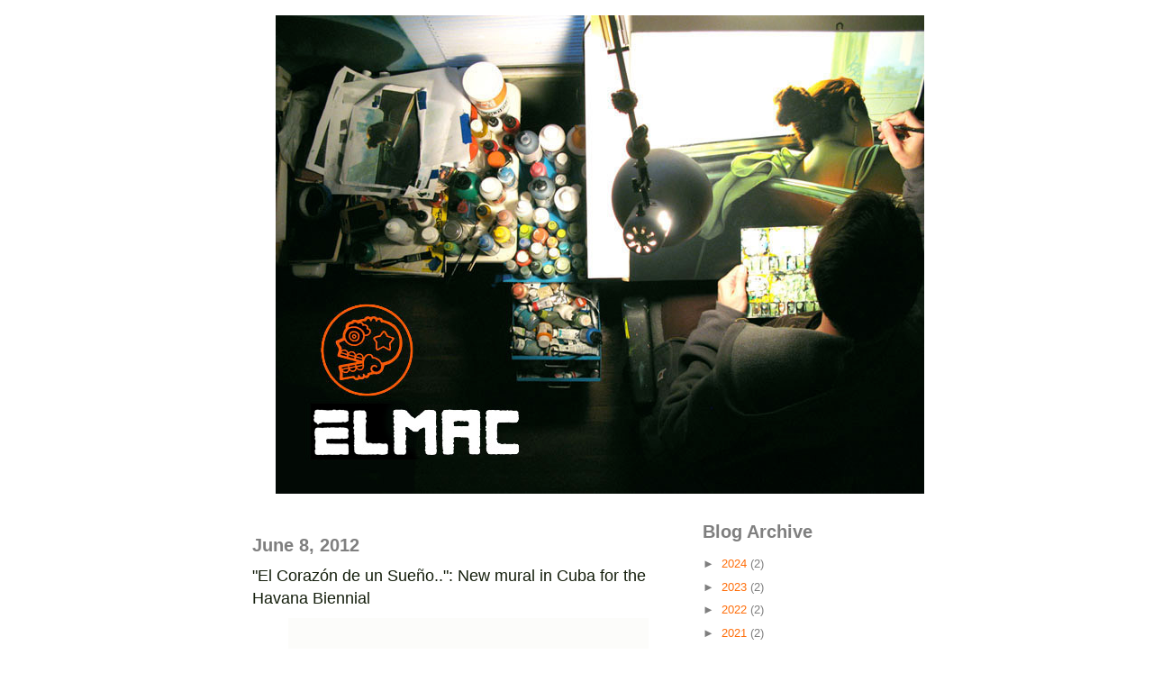

--- FILE ---
content_type: text/html; charset=UTF-8
request_url: https://mac-arte.blogspot.com/2012/06/el-corazon-de-un-sueno-new-mural-in.html?showComment=1346825768011
body_size: 13690
content:
<!DOCTYPE html>
<html dir='ltr' xmlns='http://www.w3.org/1999/xhtml' xmlns:b='http://www.google.com/2005/gml/b' xmlns:data='http://www.google.com/2005/gml/data' xmlns:expr='http://www.google.com/2005/gml/expr'>
<head>
<link href='https://www.blogger.com/static/v1/widgets/55013136-widget_css_bundle.css' rel='stylesheet' type='text/css'/>
<meta content='text/html; charset=UTF-8' http-equiv='Content-Type'/>
<meta content='blogger' name='generator'/>
<link href='https://mac-arte.blogspot.com/favicon.ico' rel='icon' type='image/x-icon'/>
<link href='http://mac-arte.blogspot.com/2012/06/el-corazon-de-un-sueno-new-mural-in.html' rel='canonical'/>
<link rel="alternate" type="application/atom+xml" title="MAC ART - Atom" href="https://mac-arte.blogspot.com/feeds/posts/default" />
<link rel="alternate" type="application/rss+xml" title="MAC ART - RSS" href="https://mac-arte.blogspot.com/feeds/posts/default?alt=rss" />
<link rel="service.post" type="application/atom+xml" title="MAC ART - Atom" href="https://www.blogger.com/feeds/4877220854778102963/posts/default" />

<link rel="alternate" type="application/atom+xml" title="MAC ART - Atom" href="https://mac-arte.blogspot.com/feeds/4509117727359663949/comments/default" />
<!--Can't find substitution for tag [blog.ieCssRetrofitLinks]-->
<link href='https://blogger.googleusercontent.com/img/b/R29vZ2xl/AVvXsEiKTZMsYo8eb9h6-u0grzHs52hhyvYMqexQVSlhHQfounKNlM_maF-R2fS90smbVbuTOClTU_3UfnEdqRt7YCSI6PfoRkcUaiEowFuh1UTNEolaCK_usm-mF4Q7t3aP63ybNfiyVRVlZd11/s400/IMG_1234csmbest.jpg' rel='image_src'/>
<meta content='http://mac-arte.blogspot.com/2012/06/el-corazon-de-un-sueno-new-mural-in.html' property='og:url'/>
<meta content='&quot;El Corazón de un Sueño..&quot;: New mural in Cuba for the Havana Biennial' property='og:title'/>
<meta content='I came to Havana tired from having just painted a ten story high mural in Mexico City  the week before, but was so excited to be there that ...' property='og:description'/>
<meta content='https://blogger.googleusercontent.com/img/b/R29vZ2xl/AVvXsEiKTZMsYo8eb9h6-u0grzHs52hhyvYMqexQVSlhHQfounKNlM_maF-R2fS90smbVbuTOClTU_3UfnEdqRt7YCSI6PfoRkcUaiEowFuh1UTNEolaCK_usm-mF4Q7t3aP63ybNfiyVRVlZd11/w1200-h630-p-k-no-nu/IMG_1234csmbest.jpg' property='og:image'/>
<title>MAC ART: "El Corazón de un Sueño..": New mural in Cuba for the Havana Biennial</title>
<style id='page-skin-1' type='text/css'><!--
/*
-----------------------------------------------
Blogger Template Style
Name:     Minima
Designer: Douglas Bowman
URL:      www.stopdesign.com
Date:     26 Feb 2004
Updated by: Blogger Team
----------------------------------------------- */
#navbar-iframe {
display: none !important;
}
/* Variable definitions
====================
<Variable name="bgcolor" description="Page Background Color"
type="color" default="#fff">
<Variable name="textcolor" description="Text Color"
type="color" default="#333">
<Variable name="linkcolor" description="Link Color"
type="color" default="#58a">
<Variable name="pagetitlecolor" description="Blog Title Color"
type="color" default="#666">
<Variable name="descriptioncolor" description="Blog Description Color"
type="color" default="#999">
<Variable name="titlecolor" description="Post Title Color"
type="color" default="#c60">
<Variable name="bordercolor" description="Border Color"
type="color" default="#ccc">
<Variable name="sidebarcolor" description="Sidebar Title Color"
type="color" default="#999">
<Variable name="sidebartextcolor" description="Sidebar Text Color"
type="color" default="#666">
<Variable name="visitedlinkcolor" description="Visited Link Color"
type="color" default="#999">
<Variable name="bodyfont" description="Text Font"
type="font" default="normal normal 100% Georgia, Serif">
<Variable name="headerfont" description="Sidebar Title Font"
type="font"
default="normal normal 78% 'Trebuchet MS',Trebuchet,Arial,Verdana,Sans-serif">
<Variable name="pagetitlefont" description="Blog Title Font"
type="font"
default="normal normal 200% Georgia, Serif">
<Variable name="descriptionfont" description="Blog Description Font"
type="font"
default="normal normal 78% 'Trebuchet MS', Trebuchet, Arial, Verdana, Sans-serif">
<Variable name="postfooterfont" description="Post Footer Font"
type="font"
default="normal normal 78% 'Trebuchet MS', Trebuchet, Arial, Verdana, Sans-serif">
<Variable name="startSide" description="Side where text starts in blog language"
type="automatic" default="left">
<Variable name="endSide" description="Side where text ends in blog language"
type="automatic" default="right">
*/
/* Use this with templates/template-twocol.html */
body {
background:#ffffff;
margin:0;
color:#7f7f7f;
font:x-small Georgia Serif;
font-size/* */:/**/small;
font-size: /**/small;
text-align: center;
}
a:link {
color:#ff6e0a;
text-decoration:none;
}
a:visited {
color:#444444;
text-decoration:none;
}
a:hover {
color:#141e0c;
text-decoration:underline;
}
a img {
border-width:0;
}
/* Header
-----------------------------------------------
*/
#header-wrapper {
width:680px;
margin:0 auto 10px;
border:1px solid #ffffff;
}
#header-inner {
background-position: center;
margin-left: auto;
margin-right: auto;
}
#header {
margin: 5px;
border: 1px solid #ffffff;
text-align: center;
color:#7f7f7f;
}
#header h1 {
margin:5px 5px 0;
padding:15px 20px .25em;
line-height:1.2em;
text-transform:uppercase;
letter-spacing:.2em;
font: normal normal 200% Trebuchet, Trebuchet MS, Arial, sans-serif;
}
#header a {
color:#7f7f7f;
text-decoration:none;
}
#header a:hover {
color:#7f7f7f;
}
#header .description {
margin:0 5px 5px;
padding:0 20px 15px;
max-width:700px;
text-transform:uppercase;
letter-spacing:.2em;
line-height: 1.4em;
font: normal normal 78% 'Trebuchet MS', Trebuchet, Arial, Verdana, Sans-serif;
color: #999999;
}
#header img {
margin-left: auto;
margin-right: auto;
}
/* Outer-Wrapper
----------------------------------------------- */
#outer-wrapper {
width: 720px;
margin:0 auto;
padding:10px;
text-align:left;
font: normal normal 100% Trebuchet, Trebuchet MS, Arial, sans-serif;
}
#main-wrapper {
width: 480px;
float: left;
word-wrap: break-word; /* fix for long text breaking sidebar float in IE */
overflow: hidden;     /* fix for long non-text content breaking IE sidebar float */
}
#sidebar-wrapper {
width: 220px;
float: right;
word-wrap: break-word; /* fix for long text breaking sidebar float in IE */
overflow: hidden;      /* fix for long non-text content breaking IE sidebar float */
}
/* Headings
----------------------------------------------- */
/* Posts
-----------------------------------------------
*/
h2.date-header {
margin:1.5em 0 .5em;
}
.post {
margin:.5em 0 1.5em;
border-bottom:1px dotted #ffffff;
padding-bottom:1.5em;
}
.post h3 {
margin:.25em 0 0;
padding:0 0 4px;
font-size:140%;
font-weight:normal;
line-height:1.4em;
color:#141e0c;
}
.post h3 a, .post h3 a:visited, .post h3 strong {
display:block;
text-decoration:none;
color:#141e0c;
font-weight:normal;
}
.post h3 strong, .post h3 a:hover {
color:#7f7f7f;
}
.post-body {
margin:0 0 .75em;
line-height:1.6em;
}
.post-body blockquote {
line-height:1.3em;
}
.post-footer {
margin: .75em 0;
color:#999999;
text-transform:uppercase;
letter-spacing:.1em;
font: normal normal 78% 'Trebuchet MS', Trebuchet, Arial, Verdana, Sans-serif;
line-height: 1.4em;
}
.comment-link {
margin-left:.6em;
}
.post img {
padding:4px;
border:1px solid #ffffff;
}
.post blockquote {
margin:1em 20px;
}
.post blockquote p {
margin:.75em 0;
}
/* Comments
----------------------------------------------- */
#comments h4 {
margin:1em 0;
font-weight: bold;
line-height: 1.4em;
text-transform:uppercase;
letter-spacing:.2em;
color: #999999;
}
#comments-block {
margin:1em 0 1.5em;
line-height:1.6em;
}
#comments-block .comment-author {
margin:.5em 0;
}
#comments-block .comment-body {
margin:.25em 0 0;
}
#comments-block .comment-footer {
margin:-.25em 0 2em;
line-height: 1.4em;
text-transform:uppercase;
letter-spacing:.1em;
}
#comments-block .comment-body p {
margin:0 0 .75em;
}
.deleted-comment {
font-style:italic;
color:gray;
}
#blog-pager-newer-link {
float: left;
}
#blog-pager-older-link {
float: right;
}
#blog-pager {
text-align: center;
}
.feed-links {
clear: both;
line-height: 2.5em;
}
/* Sidebar Content
----------------------------------------------- */
.sidebar {
color: #7f7f7f;
line-height: 1.5em;
}
.sidebar ul {
list-style:none;
margin:0 0 0;
padding:0 0 0;
}
.sidebar li {
margin:0;
padding-top:0;
padding-right:0;
padding-bottom:.25em;
padding-left:15px;
text-indent:-15px;
line-height:1.5em;
}
.sidebar .widget, .main .widget {
border-bottom:1px dotted #ffffff;
margin:0 0 1.5em;
padding:0 0 1.5em;
}
.main .Blog {
border-bottom-width: 0;
}
/* Profile
----------------------------------------------- */
.profile-img {
float: left;
margin-top: 0;
margin-right: 5px;
margin-bottom: 5px;
margin-left: 0;
padding: 4px;
border: 1px solid #ffffff;
}
.profile-data {
margin:0;
text-transform:uppercase;
letter-spacing:.1em;
font: normal normal 78% 'Trebuchet MS', Trebuchet, Arial, Verdana, Sans-serif;
color: #999999;
font-weight: bold;
line-height: 1.6em;
}
.profile-datablock {
margin:.5em 0 .5em;
}
.profile-textblock {
margin: 0.5em 0;
line-height: 1.6em;
}
.profile-link {
font: normal normal 78% 'Trebuchet MS', Trebuchet, Arial, Verdana, Sans-serif;
text-transform: uppercase;
letter-spacing: .1em;
}
/* Footer
----------------------------------------------- */
#footer {
width:660px;
clear:both;
margin:0 auto;
padding-top:15px;
line-height: 1.6em;
text-transform:uppercase;
letter-spacing:.1em;
text-align: center;
}

--></style>
<link href='https://www.blogger.com/dyn-css/authorization.css?targetBlogID=4877220854778102963&amp;zx=d99061f4-82c5-4ffd-901b-e563a1505767' media='none' onload='if(media!=&#39;all&#39;)media=&#39;all&#39;' rel='stylesheet'/><noscript><link href='https://www.blogger.com/dyn-css/authorization.css?targetBlogID=4877220854778102963&amp;zx=d99061f4-82c5-4ffd-901b-e563a1505767' rel='stylesheet'/></noscript>
<meta name='google-adsense-platform-account' content='ca-host-pub-1556223355139109'/>
<meta name='google-adsense-platform-domain' content='blogspot.com'/>

</head>
<body>
<div class='navbar section' id='navbar'><div class='widget Navbar' data-version='1' id='Navbar1'><script type="text/javascript">
    function setAttributeOnload(object, attribute, val) {
      if(window.addEventListener) {
        window.addEventListener('load',
          function(){ object[attribute] = val; }, false);
      } else {
        window.attachEvent('onload', function(){ object[attribute] = val; });
      }
    }
  </script>
<div id="navbar-iframe-container"></div>
<script type="text/javascript" src="https://apis.google.com/js/platform.js"></script>
<script type="text/javascript">
      gapi.load("gapi.iframes:gapi.iframes.style.bubble", function() {
        if (gapi.iframes && gapi.iframes.getContext) {
          gapi.iframes.getContext().openChild({
              url: 'https://www.blogger.com/navbar/4877220854778102963?po\x3d4509117727359663949\x26origin\x3dhttps://mac-arte.blogspot.com',
              where: document.getElementById("navbar-iframe-container"),
              id: "navbar-iframe"
          });
        }
      });
    </script><script type="text/javascript">
(function() {
var script = document.createElement('script');
script.type = 'text/javascript';
script.src = '//pagead2.googlesyndication.com/pagead/js/google_top_exp.js';
var head = document.getElementsByTagName('head')[0];
if (head) {
head.appendChild(script);
}})();
</script>
</div></div>
<div id='outer-wrapper'><div id='wrap2'>
<!-- skip links for text browsers -->
<span id='skiplinks' style='display:none;'>
<a href='#main'>skip to main </a> |
      <a href='#sidebar'>skip to sidebar</a>
</span>
<div id='header-wrapper'>
<div class='header section' id='header'><div class='widget Header' data-version='1' id='Header1'>
<div id='header-inner'>
<a href='https://mac-arte.blogspot.com/' style='display: block'>
<img alt='MAC ART' height='531px; ' id='Header1_headerimg' src='https://blogger.googleusercontent.com/img/b/R29vZ2xl/AVvXsEhCUQYjnLLbB9z2pq8FfQzonVPuRNZHhEw2DAAd0OHrg9GXNNtH6Xxy02_fxVdNmdGTCm1uPquOe3RoDhhSWilxSSPg4YiGFvfEgxT8RFOEvue6raCQbfz9IXeDsYV0UwNpYDUD0GTabeku/s1600-r/blogintro2010.jpg' style='display: block' width='720px; '/>
</a>
</div>
</div></div>
</div>
<div id='content-wrapper'>
<div id='crosscol-wrapper' style='text-align:center'>
<div class='crosscol no-items section' id='crosscol'></div>
</div>
<div id='main-wrapper'>
<div class='main section' id='main'><div class='widget Blog' data-version='1' id='Blog1'>
<div class='blog-posts hfeed'>

          <div class="date-outer">
        
<h2 class='date-header'><span>June 8, 2012</span></h2>

          <div class="date-posts">
        
<div class='post-outer'>
<div class='post hentry'>
<a name='4509117727359663949'></a>
<h3 class='post-title entry-title'>
<a href='https://mac-arte.blogspot.com/2012/06/el-corazon-de-un-sueno-new-mural-in.html'>"El Corazón de un Sueño..": New mural in Cuba for the Havana Biennial</a>
</h3>
<div class='post-header-line-1'></div>
<div class='post-body entry-content'>
<span class="Apple-style-span"><a href="https://blogger.googleusercontent.com/img/b/R29vZ2xl/AVvXsEiKTZMsYo8eb9h6-u0grzHs52hhyvYMqexQVSlhHQfounKNlM_maF-R2fS90smbVbuTOClTU_3UfnEdqRt7YCSI6PfoRkcUaiEowFuh1UTNEolaCK_usm-mF4Q7t3aP63ybNfiyVRVlZd11/s1600/IMG_1234csmbest.jpg" onblur="try {parent.deselectBloggerImageGracefully();} catch(e) {}"><img alt="" border="0" id="BLOGGER_PHOTO_ID_5751776168775093714" src="https://blogger.googleusercontent.com/img/b/R29vZ2xl/AVvXsEiKTZMsYo8eb9h6-u0grzHs52hhyvYMqexQVSlhHQfounKNlM_maF-R2fS90smbVbuTOClTU_3UfnEdqRt7YCSI6PfoRkcUaiEowFuh1UTNEolaCK_usm-mF4Q7t3aP63ybNfiyVRVlZd11/s400/IMG_1234csmbest.jpg" style="display:block; margin:0px auto 10px; text-align:center;cursor:pointer; cursor:hand;width: 400px; height: 300px;" /></a><br /><a href="https://blogger.googleusercontent.com/img/b/R29vZ2xl/AVvXsEhg6_auqGVen5Y2paSW0MiJdZRb3UrzDfoK6063WnRisHqx86tJls8or9bwEvF9jQ5FoYE5DB9LKkoc7z_0T_ZeKFirvggkCDZ51FzSLJYbU1i6T3n3RafPXapJ4QY8yWqxzq5ikRtVqgjT/s1600/IMG_0277csm.jpg" onblur="try {parent.deselectBloggerImageGracefully();} catch(e) {}"><img alt="" border="0" id="BLOGGER_PHOTO_ID_5751775889763277378" src="https://blogger.googleusercontent.com/img/b/R29vZ2xl/AVvXsEhg6_auqGVen5Y2paSW0MiJdZRb3UrzDfoK6063WnRisHqx86tJls8or9bwEvF9jQ5FoYE5DB9LKkoc7z_0T_ZeKFirvggkCDZ51FzSLJYbU1i6T3n3RafPXapJ4QY8yWqxzq5ikRtVqgjT/s400/IMG_0277csm.jpg" style="display:block; margin:0px auto 10px; text-align:center;cursor:pointer; cursor:hand;width: 400px; height: 280px;" /></a><br /><a href="https://blogger.googleusercontent.com/img/b/R29vZ2xl/AVvXsEhoOn-xIZ4wvnbU-VfRdflX2CEQOmc4-zLCEAIWruSxuHe5uTL3RazYgq4vfuvbyusAcERaPUp_4GR_VM9ocIsU83acNmm5d64YdO8jMTmcsPWVg8jQQ9OkDUWEM4QT7ATN3gXLVMpelJPF/s1600/IMG_0366csm.jpg" onblur="try {parent.deselectBloggerImageGracefully();} catch(e) {}"><img alt="" border="0" id="BLOGGER_PHOTO_ID_5751775881013194210" src="https://blogger.googleusercontent.com/img/b/R29vZ2xl/AVvXsEhoOn-xIZ4wvnbU-VfRdflX2CEQOmc4-zLCEAIWruSxuHe5uTL3RazYgq4vfuvbyusAcERaPUp_4GR_VM9ocIsU83acNmm5d64YdO8jMTmcsPWVg8jQQ9OkDUWEM4QT7ATN3gXLVMpelJPF/s400/IMG_0366csm.jpg" style="display:block; margin:0px auto 10px; text-align:center;cursor:pointer; cursor:hand;width: 400px; height: 280px;" /></a><br /><a href="https://blogger.googleusercontent.com/img/b/R29vZ2xl/AVvXsEimHsRagj2JcCAnveSS4KhSAP9L3z4evi6qY7EGaT2IEzB1Q5fCmr3U-lhXjkcHtAhLvy1m_r0bcnvrSjf8wbCnh4X9ISLKsZUwXyWLj8Amuvs_pW2mYeTaOgrsWjDww4agHgFKRfOXMK8_/s1600/IMG_0480csm.jpg" onblur="try {parent.deselectBloggerImageGracefully();} catch(e) {}"><img alt="" border="0" id="BLOGGER_PHOTO_ID_5751775588975425234" src="https://blogger.googleusercontent.com/img/b/R29vZ2xl/AVvXsEimHsRagj2JcCAnveSS4KhSAP9L3z4evi6qY7EGaT2IEzB1Q5fCmr3U-lhXjkcHtAhLvy1m_r0bcnvrSjf8wbCnh4X9ISLKsZUwXyWLj8Amuvs_pW2mYeTaOgrsWjDww4agHgFKRfOXMK8_/s400/IMG_0480csm.jpg" style="display:block; margin:0px auto 10px; text-align:center;cursor:pointer; cursor:hand;width: 400px; height: 300px;" /></a><br /><a href="https://blogger.googleusercontent.com/img/b/R29vZ2xl/AVvXsEjNBQva4TniI4T68m3mK2HalPuB4oe1n5GHWrJFweXIfiKkUSWZ6ds60Gn1aADV2IudjSgGrVFRx0kgh0AhNp9GA4dx0MJhBuN51tb_wWHBndMfJnkKEjG4RwzN1RpDFk8J9HsXUS3O2o5X/s1600/IMG_0914csm.jpg" onblur="try {parent.deselectBloggerImageGracefully();} catch(e) {}"><img alt="" border="0" id="BLOGGER_PHOTO_ID_5751775580560644514" src="https://blogger.googleusercontent.com/img/b/R29vZ2xl/AVvXsEjNBQva4TniI4T68m3mK2HalPuB4oe1n5GHWrJFweXIfiKkUSWZ6ds60Gn1aADV2IudjSgGrVFRx0kgh0AhNp9GA4dx0MJhBuN51tb_wWHBndMfJnkKEjG4RwzN1RpDFk8J9HsXUS3O2o5X/s400/IMG_0914csm.jpg" style="display:block; margin:0px auto 10px; text-align:center;cursor:pointer; cursor:hand;width: 400px; height: 271px;" /></a><br /><a href="https://blogger.googleusercontent.com/img/b/R29vZ2xl/AVvXsEivyWMmu9mW9VHaERBYneR73ZfzqoifoCv19ONdnTEPbOE4CXEH8WPixkPVX4sJhHRMHoGW4FgtQfmzs5Uqajtn-QX_UYrftrs4-dLoHbRMarrqtEyfvWvfhFKJ9Myq1WRAQXuLQWOvNN51/s1600/IMG_1237csm.jpg" onblur="try {parent.deselectBloggerImageGracefully();} catch(e) {}"><img alt="" border="0" id="BLOGGER_PHOTO_ID_5751775575989554290" src="https://blogger.googleusercontent.com/img/b/R29vZ2xl/AVvXsEivyWMmu9mW9VHaERBYneR73ZfzqoifoCv19ONdnTEPbOE4CXEH8WPixkPVX4sJhHRMHoGW4FgtQfmzs5Uqajtn-QX_UYrftrs4-dLoHbRMarrqtEyfvWvfhFKJ9Myq1WRAQXuLQWOvNN51/s400/IMG_1237csm.jpg" style="display:block; margin:0px auto 10px; text-align:center;cursor:pointer; cursor:hand;width: 400px; height: 300px;" /></a><br /><a href="https://blogger.googleusercontent.com/img/b/R29vZ2xl/AVvXsEjz076Orv2szlFXq8lhjnij_msGK9CoqjH_c5v4i2IhYI7cQl9vkUmpNftuOdzX3vlf4FJdCJMRflIdB3ueMtFOPSskScTfYA6VskRxdfJt9V-jE9BxjN-UVMVeRj7wPt7UFFATA4JGf_qm/s1600/IMG_1230csm.jpg" onblur="try {parent.deselectBloggerImageGracefully();} catch(e) {}"><img alt="" border="0" id="BLOGGER_PHOTO_ID_5751775570347094754" src="https://blogger.googleusercontent.com/img/b/R29vZ2xl/AVvXsEjz076Orv2szlFXq8lhjnij_msGK9CoqjH_c5v4i2IhYI7cQl9vkUmpNftuOdzX3vlf4FJdCJMRflIdB3ueMtFOPSskScTfYA6VskRxdfJt9V-jE9BxjN-UVMVeRj7wPt7UFFATA4JGf_qm/s400/IMG_1230csm.jpg" style="display:block; margin:0px auto 10px; text-align:center;cursor:pointer; cursor:hand;width: 400px; height: 300px;" /></a><br /><a href="https://blogger.googleusercontent.com/img/b/R29vZ2xl/AVvXsEi3OiQF4RyashAYh-Ty4nm2vKboN7xXo11UiKmzbZZVdeN7olez0m6O22a2_kS_KgfG3VcENfKqzYgu3t_nMeZpqDHitTvsIOvBxnCq_UPyH6fXPIPgW44DLXOZPjhbtAlHkFrzY8EUSljD/s1600/IMG_2010csm.jpg" onblur="try {parent.deselectBloggerImageGracefully();} catch(e) {}"><img alt="" border="0" id="BLOGGER_PHOTO_ID_5751775567012509602" src="https://blogger.googleusercontent.com/img/b/R29vZ2xl/AVvXsEi3OiQF4RyashAYh-Ty4nm2vKboN7xXo11UiKmzbZZVdeN7olez0m6O22a2_kS_KgfG3VcENfKqzYgu3t_nMeZpqDHitTvsIOvBxnCq_UPyH6fXPIPgW44DLXOZPjhbtAlHkFrzY8EUSljD/s400/IMG_2010csm.jpg" style="display:block; margin:0px auto 10px; text-align:center;cursor:pointer; cursor:hand;width: 400px; height: 300px;" /></a>I came to Havana tired from having just painted a <a href="http://mac-arte.blogspot.com/2012/05/maria-de-la-reforma-new-mural-in-mexico.html">ten story high mural in Mexico City</a> the week before, but was so excited to be there that I overcame the exhaustion and spent my first few days in the country going around with my camera and absorbing inspiration. I walked around the city taking photos, meeting people and doing little impromptu photo-shoots with a few intrigued Cuban models. As a U.S. citizen, I'm not really supposed to go to Cuba, much less paint a mural there, so this was a huge opportunity. This project was a collaboration for the <a href="http://www.bienalhabana.cult.cu/">11th Havana Biennial</a> between <a href="http://www.primaryflight.com/">Primary Flight</a> out of Miami, the <a href="http://www.cifo.org/">Cisneros-Fontanals Art Foundation</a> (CIFO), and the UNEAC, (<a href="http://www.uneac.org.cu/">National Union of Writers and Artists of Cuba)</a>. CIFO is a highly respected and influential institution, whose main participation in the Biennial was a huge exhibition of works from the Cisneros-Fontanals collection at the National Museum of Fine Arts, and this mural was their only other project for the Biennial. UNEAC, on the other hand, is essentially a cultural branch of the Cuban government, and for them to support a U.S. artist in <a href="http://www.granma.cubaweb.cu/2012/05/20/cultura/artic03.html"> painting a mural in Cuba</a> is groundbreaking. There aren't many non-political murals at all in Cuba, and there's not that much graffiti either. Being a US citizen, and considering the ongoing history of strained relations between the two countries, and the fact that nobody had any idea what I would paint, and considering this was a highly visible wall facing Havana's "Avenue of the Presidents", I felt a lot of pressure. I almost always feel a sense of obligation when painting public murals to do something that can inspire people, maybe something that can uplift in some small way, but I felt that more than ever with this project. I ended up painting a figure based on photos I took of a local lady named Adis Naranjo, who works in the kitchen at the UNEAC offices. I wanted to paint someone that could personify the average Cuban, and Adis seemed perfect for this with her mix of African, Native and European ancestry. She is represented as powerful and hopeful, and the colors around her hands can suggest energy or creativity. The title of the mural is "El Corazón de un Sueño Palpita Entre Mis Manos", which is from a poem by the great Cuban poet Jose Ángel Buesa.<div>Throughout the week I was questioned many times by police who I was painting and why- what was I trying to say with this? I'm used to being asked that- I've been asked those same questions for almost every mural I've painted since the 90's- but there was more of an urgency behind the questions there. Everyone seemed curious, since this sort of thing isn't exactly common there. It was explained to me many times how difficult it is to get decent art materials in Cuba. As an example, because spraypaint and even latex paint are so limited and expensive, many local writers mix printer ink and gasoline to get a fluid black paint. I had a lot of interaction with locals, because the park facing this mural is notorious as one of the most popular places in Havana for young people to hang out. So many different kinds of people, of all ages came by at all hours. There was a large Capoeira group that practiced across from the wall a few evenings, while a few other nights brought roaming packs of excited young punk-rockers by the wall. Many of the people I got to talk to at length had never left the island, and internet access is still extremely limited for many Cubans. One younger guy was very moved by the piece, and told me very clearly that, even though he had never seen any of my previous work, because of the context of the mural he felt this was the best thing I had ever painted. I was honored to have such an amazing opportunity to create a public mural like this in Havana, and I'm optimistic that more artists, especially more artists from Cuba, will have similar opportunities there in the years to come.</div>Many thanks to <a href="http://www.primaryprojectspace.com/past/concrete-cuba-el-mac">Primary Flight</a>, CIFO and UNEAC for all making this possible, Kim, Books, Cristina &amp; Dan for ground support, Adis for modeling and juice, and last but not least Marcos, Gabriel, Javier and all the other locals who helped out so much every day.</span>
<div style='clear: both;'></div>
</div>
<div class='post-footer'>
<div class='post-footer-line post-footer-line-1'><span class='post-author vcard'>
Posted by
<span class='fn'>MAC</span>
</span>
<span class='post-comment-link'>
</span>
<span class='post-icons'>
<span class='item-action'>
<a href='https://www.blogger.com/email-post/4877220854778102963/4509117727359663949' title='Email Post'>
<img alt="" class="icon-action" src="//www.blogger.com/img/icon18_email.gif">
</a>
</span>
<span class='item-control blog-admin pid-1235941748'>
<a href='https://www.blogger.com/post-edit.g?blogID=4877220854778102963&postID=4509117727359663949&from=pencil' title='Edit Post'>
<img alt='' class='icon-action' height='18' src='https://resources.blogblog.com/img/icon18_edit_allbkg.gif' width='18'/>
</a>
</span>
</span>
</div>
<div class='post-footer-line post-footer-line-2'><span class='post-labels'>
</span>
</div>
<div class='post-footer-line post-footer-line-3'></div>
</div>
</div>
<div class='comments' id='comments'>
<a name='comments'></a>
<h4>8 comments:</h4>
<div id='Blog1_comments-block-wrapper'>
<dl class='avatar-comment-indent' id='comments-block'>
<dt class='comment-author ' id='c6291523036183056230'>
<a name='c6291523036183056230'></a>
<div class="avatar-image-container avatar-stock"><span dir="ltr"><a href="https://www.blogger.com/profile/00674980868558928753" target="" rel="nofollow" onclick="" class="avatar-hovercard" id="av-6291523036183056230-00674980868558928753"><img src="//www.blogger.com/img/blogger_logo_round_35.png" width="35" height="35" alt="" title="carlos">

</a></span></div>
<a href='https://www.blogger.com/profile/00674980868558928753' rel='nofollow'>carlos</a>
said...
</dt>
<dd class='comment-body' id='Blog1_cmt-6291523036183056230'>
<p>
Impresionante!
</p>
</dd>
<dd class='comment-footer'>
<span class='comment-timestamp'>
<a href='https://mac-arte.blogspot.com/2012/06/el-corazon-de-un-sueno-new-mural-in.html?showComment=1339324296977#c6291523036183056230' title='comment permalink'>
June 10, 2012 at 3:31&#8239;AM
</a>
<span class='item-control blog-admin pid-1723803951'>
<a class='comment-delete' href='https://www.blogger.com/comment/delete/4877220854778102963/6291523036183056230' title='Delete Comment'>
<img src='https://resources.blogblog.com/img/icon_delete13.gif'/>
</a>
</span>
</span>
</dd>
<dt class='comment-author ' id='c3807070566486199905'>
<a name='c3807070566486199905'></a>
<div class="avatar-image-container avatar-stock"><span dir="ltr"><a href="https://www.blogger.com/profile/09550390411661171958" target="" rel="nofollow" onclick="" class="avatar-hovercard" id="av-3807070566486199905-09550390411661171958"><img src="//www.blogger.com/img/blogger_logo_round_35.png" width="35" height="35" alt="" title="Unknown">

</a></span></div>
<a href='https://www.blogger.com/profile/09550390411661171958' rel='nofollow'>Unknown</a>
said...
</dt>
<dd class='comment-body' id='Blog1_cmt-3807070566486199905'>
<p>
Hi Mac!<br /><br />Once more you did an amazing work in this typical place.<br /><br />When I started to paint portraits with spraycans, I watched your pictures and videos carrefully to learn/understand your &quot;mural process&quot;... This time I have one question on the picture where we can see you comparing the model and the painting. Its look like there is a men on the picture and maybe a pen in the hand. Did you digitally print the model on the wall in order to get better reference points?<br /><br />Thank you very very much for answering. (Hope my english is enought clear)<br /><br />I had the chance to see for real your campesino in London, really cool!<br /><br />Regards. Mako Deuza
</p>
</dd>
<dd class='comment-footer'>
<span class='comment-timestamp'>
<a href='https://mac-arte.blogspot.com/2012/06/el-corazon-de-un-sueno-new-mural-in.html?showComment=1339430986878#c3807070566486199905' title='comment permalink'>
June 11, 2012 at 9:09&#8239;AM
</a>
<span class='item-control blog-admin pid-1715738931'>
<a class='comment-delete' href='https://www.blogger.com/comment/delete/4877220854778102963/3807070566486199905' title='Delete Comment'>
<img src='https://resources.blogblog.com/img/icon_delete13.gif'/>
</a>
</span>
</span>
</dd>
<dt class='comment-author ' id='c6516870810688328690'>
<a name='c6516870810688328690'></a>
<div class="avatar-image-container vcard"><span dir="ltr"><a href="https://www.blogger.com/profile/04310640055956475698" target="" rel="nofollow" onclick="" class="avatar-hovercard" id="av-6516870810688328690-04310640055956475698"><img src="https://resources.blogblog.com/img/blank.gif" width="35" height="35" class="delayLoad" style="display: none;" longdesc="//blogger.googleusercontent.com/img/b/R29vZ2xl/AVvXsEix7Kgfjnl_R_3BeZD70IeR-zcTcyxl_bytFvMG45ZHMLTQbbJBthw01z66N1LFro3MrqaGCatGVWlKOwr4uaLJvHNv3dxAKoI6covkkfemjL4g-4qTAGNkj-giSwGfxBE/s45-c/IMG_2024.JPG" alt="" title="Patrick Leyendecker">

<noscript><img src="//blogger.googleusercontent.com/img/b/R29vZ2xl/AVvXsEix7Kgfjnl_R_3BeZD70IeR-zcTcyxl_bytFvMG45ZHMLTQbbJBthw01z66N1LFro3MrqaGCatGVWlKOwr4uaLJvHNv3dxAKoI6covkkfemjL4g-4qTAGNkj-giSwGfxBE/s45-c/IMG_2024.JPG" width="35" height="35" class="photo" alt=""></noscript></a></span></div>
<a href='https://www.blogger.com/profile/04310640055956475698' rel='nofollow'>Patrick Leyendecker</a>
said...
</dt>
<dd class='comment-body' id='Blog1_cmt-6516870810688328690'>
<p>
and again, amazing work
</p>
</dd>
<dd class='comment-footer'>
<span class='comment-timestamp'>
<a href='https://mac-arte.blogspot.com/2012/06/el-corazon-de-un-sueno-new-mural-in.html?showComment=1339438878617#c6516870810688328690' title='comment permalink'>
June 11, 2012 at 11:21&#8239;AM
</a>
<span class='item-control blog-admin pid-928753603'>
<a class='comment-delete' href='https://www.blogger.com/comment/delete/4877220854778102963/6516870810688328690' title='Delete Comment'>
<img src='https://resources.blogblog.com/img/icon_delete13.gif'/>
</a>
</span>
</span>
</dd>
<dt class='comment-author ' id='c4837654522186013467'>
<a name='c4837654522186013467'></a>
<div class="avatar-image-container vcard"><span dir="ltr"><a href="https://www.blogger.com/profile/00635186878013881130" target="" rel="nofollow" onclick="" class="avatar-hovercard" id="av-4837654522186013467-00635186878013881130"><img src="https://resources.blogblog.com/img/blank.gif" width="35" height="35" class="delayLoad" style="display: none;" longdesc="//4.bp.blogspot.com/-JjQxhlcSppw/TsK0MbZelQI/AAAAAAAAAA0/a13TeoIljVc/s35/working93.jpg" alt="" title="STILO">

<noscript><img src="//4.bp.blogspot.com/-JjQxhlcSppw/TsK0MbZelQI/AAAAAAAAAA0/a13TeoIljVc/s35/working93.jpg" width="35" height="35" class="photo" alt=""></noscript></a></span></div>
<a href='https://www.blogger.com/profile/00635186878013881130' rel='nofollow'>STILO</a>
said...
</dt>
<dd class='comment-body' id='Blog1_cmt-4837654522186013467'>
<p>
still the best..Keep on doing what you do dude. Cheers
</p>
</dd>
<dd class='comment-footer'>
<span class='comment-timestamp'>
<a href='https://mac-arte.blogspot.com/2012/06/el-corazon-de-un-sueno-new-mural-in.html?showComment=1340130695649#c4837654522186013467' title='comment permalink'>
June 19, 2012 at 11:31&#8239;AM
</a>
<span class='item-control blog-admin pid-1322066978'>
<a class='comment-delete' href='https://www.blogger.com/comment/delete/4877220854778102963/4837654522186013467' title='Delete Comment'>
<img src='https://resources.blogblog.com/img/icon_delete13.gif'/>
</a>
</span>
</span>
</dd>
<dt class='comment-author ' id='c6499497603784239036'>
<a name='c6499497603784239036'></a>
<div class="avatar-image-container avatar-stock"><span dir="ltr"><a href="https://www.blogger.com/profile/18013186109219889444" target="" rel="nofollow" onclick="" class="avatar-hovercard" id="av-6499497603784239036-18013186109219889444"><img src="//www.blogger.com/img/blogger_logo_round_35.png" width="35" height="35" alt="" title="Painted By Number Wall Murals">

</a></span></div>
<a href='https://www.blogger.com/profile/18013186109219889444' rel='nofollow'>Painted By Number Wall Murals</a>
said...
</dt>
<dd class='comment-body' id='Blog1_cmt-6499497603784239036'>
<p>
<a href="http://www.elephantsonthewall.com/" rel="nofollow"> Painted by murals </a> said its nice pics
</p>
</dd>
<dd class='comment-footer'>
<span class='comment-timestamp'>
<a href='https://mac-arte.blogspot.com/2012/06/el-corazon-de-un-sueno-new-mural-in.html?showComment=1340798963475#c6499497603784239036' title='comment permalink'>
June 27, 2012 at 5:09&#8239;AM
</a>
<span class='item-control blog-admin pid-1856789540'>
<a class='comment-delete' href='https://www.blogger.com/comment/delete/4877220854778102963/6499497603784239036' title='Delete Comment'>
<img src='https://resources.blogblog.com/img/icon_delete13.gif'/>
</a>
</span>
</span>
</dd>
<dt class='comment-author ' id='c4576670763643911102'>
<a name='c4576670763643911102'></a>
<div class="avatar-image-container avatar-stock"><span dir="ltr"><a href="https://www.blogger.com/profile/00186719963800803440" target="" rel="nofollow" onclick="" class="avatar-hovercard" id="av-4576670763643911102-00186719963800803440"><img src="//www.blogger.com/img/blogger_logo_round_35.png" width="35" height="35" alt="" title="Neight">

</a></span></div>
<a href='https://www.blogger.com/profile/00186719963800803440' rel='nofollow'>Neight</a>
said...
</dt>
<dd class='comment-body' id='Blog1_cmt-4576670763643911102'>
<p>
Roaring 20s party next art walk dress up theyre well be fashion show @ 6pm  ;-) vintage cars live 20s themed music and its art walk aswell July 7th dont forget to dress the part <br /><br />207 n.broadwa santa ana ca. 92627 <br />Santora art of santa ana
</p>
</dd>
<dd class='comment-footer'>
<span class='comment-timestamp'>
<a href='https://mac-arte.blogspot.com/2012/06/el-corazon-de-un-sueno-new-mural-in.html?showComment=1341048013314#c4576670763643911102' title='comment permalink'>
June 30, 2012 at 2:20&#8239;AM
</a>
<span class='item-control blog-admin pid-538556341'>
<a class='comment-delete' href='https://www.blogger.com/comment/delete/4877220854778102963/4576670763643911102' title='Delete Comment'>
<img src='https://resources.blogblog.com/img/icon_delete13.gif'/>
</a>
</span>
</span>
</dd>
<dt class='comment-author ' id='c5931082140509878288'>
<a name='c5931082140509878288'></a>
<div class="avatar-image-container avatar-stock"><span dir="ltr"><a href="https://www.blogger.com/profile/08349127248946068460" target="" rel="nofollow" onclick="" class="avatar-hovercard" id="av-5931082140509878288-08349127248946068460"><img src="//www.blogger.com/img/blogger_logo_round_35.png" width="35" height="35" alt="" title="Lance">

</a></span></div>
<a href='https://www.blogger.com/profile/08349127248946068460' rel='nofollow'>Lance</a>
said...
</dt>
<dd class='comment-body' id='Blog1_cmt-5931082140509878288'>
<p>
I love this piece.  Perhaps that gentleman was correct - this could be your best work to date.  Great job. 
</p>
</dd>
<dd class='comment-footer'>
<span class='comment-timestamp'>
<a href='https://mac-arte.blogspot.com/2012/06/el-corazon-de-un-sueno-new-mural-in.html?showComment=1346825768011#c5931082140509878288' title='comment permalink'>
September 4, 2012 at 11:16&#8239;PM
</a>
<span class='item-control blog-admin pid-205218716'>
<a class='comment-delete' href='https://www.blogger.com/comment/delete/4877220854778102963/5931082140509878288' title='Delete Comment'>
<img src='https://resources.blogblog.com/img/icon_delete13.gif'/>
</a>
</span>
</span>
</dd>
<dt class='comment-author ' id='c1315190099135386381'>
<a name='c1315190099135386381'></a>
<div class="avatar-image-container avatar-stock"><span dir="ltr"><a href="https://www.blogger.com/profile/04433340071480142461" target="" rel="nofollow" onclick="" class="avatar-hovercard" id="av-1315190099135386381-04433340071480142461"><img src="//www.blogger.com/img/blogger_logo_round_35.png" width="35" height="35" alt="" title="Yadira">

</a></span></div>
<a href='https://www.blogger.com/profile/04433340071480142461' rel='nofollow'>Yadira</a>
said...
</dt>
<dd class='comment-body' id='Blog1_cmt-1315190099135386381'>
<p>
Thank you. Meeting her a while ago and listening to her story has been one of the most impactful moments in my life. This mural truly expresses her light and I am so happy it is in Mexico City. When I look at this image I am reminded of this experience and filled with will to continue to fight for freedom for all people.
</p>
</dd>
<dd class='comment-footer'>
<span class='comment-timestamp'>
<a href='https://mac-arte.blogspot.com/2012/06/el-corazon-de-un-sueno-new-mural-in.html?showComment=1628698561536#c1315190099135386381' title='comment permalink'>
August 11, 2021 at 9:16&#8239;AM
</a>
<span class='item-control blog-admin pid-1550382738'>
<a class='comment-delete' href='https://www.blogger.com/comment/delete/4877220854778102963/1315190099135386381' title='Delete Comment'>
<img src='https://resources.blogblog.com/img/icon_delete13.gif'/>
</a>
</span>
</span>
</dd>
</dl>
</div>
<p class='comment-footer'>
<a href='https://www.blogger.com/comment/fullpage/post/4877220854778102963/4509117727359663949' onclick=''>Post a Comment</a>
</p>
</div>
</div>

        </div></div>
      
</div>
<div class='blog-pager' id='blog-pager'>
<span id='blog-pager-newer-link'>
<a class='blog-pager-newer-link' href='https://mac-arte.blogspot.com/2012/07/santa-fe-n8v-public-art.html' id='Blog1_blog-pager-newer-link' title='Newer Post'>Newer Post</a>
</span>
<span id='blog-pager-older-link'>
<a class='blog-pager-older-link' href='https://mac-arte.blogspot.com/2012/05/maria-de-la-reforma-new-mural-in-mexico.html' id='Blog1_blog-pager-older-link' title='Older Post'>Older Post</a>
</span>
<a class='home-link' href='https://mac-arte.blogspot.com/'>Home</a>
</div>
<div class='clear'></div>
<div class='post-feeds'>
<div class='feed-links'>
Subscribe to:
<a class='feed-link' href='https://mac-arte.blogspot.com/feeds/4509117727359663949/comments/default' target='_blank' type='application/atom+xml'>Post Comments (Atom)</a>
</div>
</div>
</div></div>
</div>
<div id='sidebar-wrapper'>
<div class='sidebar section' id='sidebar'><div class='widget BlogArchive' data-version='1' id='BlogArchive1'>
<h2>Blog Archive</h2>
<div class='widget-content'>
<div id='ArchiveList'>
<div id='BlogArchive1_ArchiveList'>
<ul class='hierarchy'>
<li class='archivedate collapsed'>
<a class='toggle' href='javascript:void(0)'>
<span class='zippy'>

        &#9658;&#160;
      
</span>
</a>
<a class='post-count-link' href='https://mac-arte.blogspot.com/2024/'>
2024
</a>
<span class='post-count' dir='ltr'>(2)</span>
<ul class='hierarchy'>
<li class='archivedate collapsed'>
<a class='toggle' href='javascript:void(0)'>
<span class='zippy'>

        &#9658;&#160;
      
</span>
</a>
<a class='post-count-link' href='https://mac-arte.blogspot.com/2024/12/'>
December
</a>
<span class='post-count' dir='ltr'>(1)</span>
</li>
</ul>
<ul class='hierarchy'>
<li class='archivedate collapsed'>
<a class='toggle' href='javascript:void(0)'>
<span class='zippy'>

        &#9658;&#160;
      
</span>
</a>
<a class='post-count-link' href='https://mac-arte.blogspot.com/2024/11/'>
November
</a>
<span class='post-count' dir='ltr'>(1)</span>
</li>
</ul>
</li>
</ul>
<ul class='hierarchy'>
<li class='archivedate collapsed'>
<a class='toggle' href='javascript:void(0)'>
<span class='zippy'>

        &#9658;&#160;
      
</span>
</a>
<a class='post-count-link' href='https://mac-arte.blogspot.com/2023/'>
2023
</a>
<span class='post-count' dir='ltr'>(2)</span>
<ul class='hierarchy'>
<li class='archivedate collapsed'>
<a class='toggle' href='javascript:void(0)'>
<span class='zippy'>

        &#9658;&#160;
      
</span>
</a>
<a class='post-count-link' href='https://mac-arte.blogspot.com/2023/08/'>
August
</a>
<span class='post-count' dir='ltr'>(1)</span>
</li>
</ul>
<ul class='hierarchy'>
<li class='archivedate collapsed'>
<a class='toggle' href='javascript:void(0)'>
<span class='zippy'>

        &#9658;&#160;
      
</span>
</a>
<a class='post-count-link' href='https://mac-arte.blogspot.com/2023/02/'>
February
</a>
<span class='post-count' dir='ltr'>(1)</span>
</li>
</ul>
</li>
</ul>
<ul class='hierarchy'>
<li class='archivedate collapsed'>
<a class='toggle' href='javascript:void(0)'>
<span class='zippy'>

        &#9658;&#160;
      
</span>
</a>
<a class='post-count-link' href='https://mac-arte.blogspot.com/2022/'>
2022
</a>
<span class='post-count' dir='ltr'>(2)</span>
<ul class='hierarchy'>
<li class='archivedate collapsed'>
<a class='toggle' href='javascript:void(0)'>
<span class='zippy'>

        &#9658;&#160;
      
</span>
</a>
<a class='post-count-link' href='https://mac-arte.blogspot.com/2022/10/'>
October
</a>
<span class='post-count' dir='ltr'>(1)</span>
</li>
</ul>
<ul class='hierarchy'>
<li class='archivedate collapsed'>
<a class='toggle' href='javascript:void(0)'>
<span class='zippy'>

        &#9658;&#160;
      
</span>
</a>
<a class='post-count-link' href='https://mac-arte.blogspot.com/2022/02/'>
February
</a>
<span class='post-count' dir='ltr'>(1)</span>
</li>
</ul>
</li>
</ul>
<ul class='hierarchy'>
<li class='archivedate collapsed'>
<a class='toggle' href='javascript:void(0)'>
<span class='zippy'>

        &#9658;&#160;
      
</span>
</a>
<a class='post-count-link' href='https://mac-arte.blogspot.com/2021/'>
2021
</a>
<span class='post-count' dir='ltr'>(2)</span>
<ul class='hierarchy'>
<li class='archivedate collapsed'>
<a class='toggle' href='javascript:void(0)'>
<span class='zippy'>

        &#9658;&#160;
      
</span>
</a>
<a class='post-count-link' href='https://mac-arte.blogspot.com/2021/04/'>
April
</a>
<span class='post-count' dir='ltr'>(2)</span>
</li>
</ul>
</li>
</ul>
<ul class='hierarchy'>
<li class='archivedate collapsed'>
<a class='toggle' href='javascript:void(0)'>
<span class='zippy'>

        &#9658;&#160;
      
</span>
</a>
<a class='post-count-link' href='https://mac-arte.blogspot.com/2020/'>
2020
</a>
<span class='post-count' dir='ltr'>(3)</span>
<ul class='hierarchy'>
<li class='archivedate collapsed'>
<a class='toggle' href='javascript:void(0)'>
<span class='zippy'>

        &#9658;&#160;
      
</span>
</a>
<a class='post-count-link' href='https://mac-arte.blogspot.com/2020/09/'>
September
</a>
<span class='post-count' dir='ltr'>(1)</span>
</li>
</ul>
<ul class='hierarchy'>
<li class='archivedate collapsed'>
<a class='toggle' href='javascript:void(0)'>
<span class='zippy'>

        &#9658;&#160;
      
</span>
</a>
<a class='post-count-link' href='https://mac-arte.blogspot.com/2020/08/'>
August
</a>
<span class='post-count' dir='ltr'>(1)</span>
</li>
</ul>
<ul class='hierarchy'>
<li class='archivedate collapsed'>
<a class='toggle' href='javascript:void(0)'>
<span class='zippy'>

        &#9658;&#160;
      
</span>
</a>
<a class='post-count-link' href='https://mac-arte.blogspot.com/2020/05/'>
May
</a>
<span class='post-count' dir='ltr'>(1)</span>
</li>
</ul>
</li>
</ul>
<ul class='hierarchy'>
<li class='archivedate collapsed'>
<a class='toggle' href='javascript:void(0)'>
<span class='zippy'>

        &#9658;&#160;
      
</span>
</a>
<a class='post-count-link' href='https://mac-arte.blogspot.com/2019/'>
2019
</a>
<span class='post-count' dir='ltr'>(1)</span>
<ul class='hierarchy'>
<li class='archivedate collapsed'>
<a class='toggle' href='javascript:void(0)'>
<span class='zippy'>

        &#9658;&#160;
      
</span>
</a>
<a class='post-count-link' href='https://mac-arte.blogspot.com/2019/01/'>
January
</a>
<span class='post-count' dir='ltr'>(1)</span>
</li>
</ul>
</li>
</ul>
<ul class='hierarchy'>
<li class='archivedate collapsed'>
<a class='toggle' href='javascript:void(0)'>
<span class='zippy'>

        &#9658;&#160;
      
</span>
</a>
<a class='post-count-link' href='https://mac-arte.blogspot.com/2018/'>
2018
</a>
<span class='post-count' dir='ltr'>(4)</span>
<ul class='hierarchy'>
<li class='archivedate collapsed'>
<a class='toggle' href='javascript:void(0)'>
<span class='zippy'>

        &#9658;&#160;
      
</span>
</a>
<a class='post-count-link' href='https://mac-arte.blogspot.com/2018/07/'>
July
</a>
<span class='post-count' dir='ltr'>(2)</span>
</li>
</ul>
<ul class='hierarchy'>
<li class='archivedate collapsed'>
<a class='toggle' href='javascript:void(0)'>
<span class='zippy'>

        &#9658;&#160;
      
</span>
</a>
<a class='post-count-link' href='https://mac-arte.blogspot.com/2018/03/'>
March
</a>
<span class='post-count' dir='ltr'>(1)</span>
</li>
</ul>
<ul class='hierarchy'>
<li class='archivedate collapsed'>
<a class='toggle' href='javascript:void(0)'>
<span class='zippy'>

        &#9658;&#160;
      
</span>
</a>
<a class='post-count-link' href='https://mac-arte.blogspot.com/2018/01/'>
January
</a>
<span class='post-count' dir='ltr'>(1)</span>
</li>
</ul>
</li>
</ul>
<ul class='hierarchy'>
<li class='archivedate collapsed'>
<a class='toggle' href='javascript:void(0)'>
<span class='zippy'>

        &#9658;&#160;
      
</span>
</a>
<a class='post-count-link' href='https://mac-arte.blogspot.com/2017/'>
2017
</a>
<span class='post-count' dir='ltr'>(4)</span>
<ul class='hierarchy'>
<li class='archivedate collapsed'>
<a class='toggle' href='javascript:void(0)'>
<span class='zippy'>

        &#9658;&#160;
      
</span>
</a>
<a class='post-count-link' href='https://mac-arte.blogspot.com/2017/12/'>
December
</a>
<span class='post-count' dir='ltr'>(1)</span>
</li>
</ul>
<ul class='hierarchy'>
<li class='archivedate collapsed'>
<a class='toggle' href='javascript:void(0)'>
<span class='zippy'>

        &#9658;&#160;
      
</span>
</a>
<a class='post-count-link' href='https://mac-arte.blogspot.com/2017/11/'>
November
</a>
<span class='post-count' dir='ltr'>(1)</span>
</li>
</ul>
<ul class='hierarchy'>
<li class='archivedate collapsed'>
<a class='toggle' href='javascript:void(0)'>
<span class='zippy'>

        &#9658;&#160;
      
</span>
</a>
<a class='post-count-link' href='https://mac-arte.blogspot.com/2017/07/'>
July
</a>
<span class='post-count' dir='ltr'>(1)</span>
</li>
</ul>
<ul class='hierarchy'>
<li class='archivedate collapsed'>
<a class='toggle' href='javascript:void(0)'>
<span class='zippy'>

        &#9658;&#160;
      
</span>
</a>
<a class='post-count-link' href='https://mac-arte.blogspot.com/2017/01/'>
January
</a>
<span class='post-count' dir='ltr'>(1)</span>
</li>
</ul>
</li>
</ul>
<ul class='hierarchy'>
<li class='archivedate collapsed'>
<a class='toggle' href='javascript:void(0)'>
<span class='zippy'>

        &#9658;&#160;
      
</span>
</a>
<a class='post-count-link' href='https://mac-arte.blogspot.com/2016/'>
2016
</a>
<span class='post-count' dir='ltr'>(8)</span>
<ul class='hierarchy'>
<li class='archivedate collapsed'>
<a class='toggle' href='javascript:void(0)'>
<span class='zippy'>

        &#9658;&#160;
      
</span>
</a>
<a class='post-count-link' href='https://mac-arte.blogspot.com/2016/11/'>
November
</a>
<span class='post-count' dir='ltr'>(1)</span>
</li>
</ul>
<ul class='hierarchy'>
<li class='archivedate collapsed'>
<a class='toggle' href='javascript:void(0)'>
<span class='zippy'>

        &#9658;&#160;
      
</span>
</a>
<a class='post-count-link' href='https://mac-arte.blogspot.com/2016/10/'>
October
</a>
<span class='post-count' dir='ltr'>(1)</span>
</li>
</ul>
<ul class='hierarchy'>
<li class='archivedate collapsed'>
<a class='toggle' href='javascript:void(0)'>
<span class='zippy'>

        &#9658;&#160;
      
</span>
</a>
<a class='post-count-link' href='https://mac-arte.blogspot.com/2016/08/'>
August
</a>
<span class='post-count' dir='ltr'>(1)</span>
</li>
</ul>
<ul class='hierarchy'>
<li class='archivedate collapsed'>
<a class='toggle' href='javascript:void(0)'>
<span class='zippy'>

        &#9658;&#160;
      
</span>
</a>
<a class='post-count-link' href='https://mac-arte.blogspot.com/2016/06/'>
June
</a>
<span class='post-count' dir='ltr'>(1)</span>
</li>
</ul>
<ul class='hierarchy'>
<li class='archivedate collapsed'>
<a class='toggle' href='javascript:void(0)'>
<span class='zippy'>

        &#9658;&#160;
      
</span>
</a>
<a class='post-count-link' href='https://mac-arte.blogspot.com/2016/04/'>
April
</a>
<span class='post-count' dir='ltr'>(2)</span>
</li>
</ul>
<ul class='hierarchy'>
<li class='archivedate collapsed'>
<a class='toggle' href='javascript:void(0)'>
<span class='zippy'>

        &#9658;&#160;
      
</span>
</a>
<a class='post-count-link' href='https://mac-arte.blogspot.com/2016/03/'>
March
</a>
<span class='post-count' dir='ltr'>(1)</span>
</li>
</ul>
<ul class='hierarchy'>
<li class='archivedate collapsed'>
<a class='toggle' href='javascript:void(0)'>
<span class='zippy'>

        &#9658;&#160;
      
</span>
</a>
<a class='post-count-link' href='https://mac-arte.blogspot.com/2016/02/'>
February
</a>
<span class='post-count' dir='ltr'>(1)</span>
</li>
</ul>
</li>
</ul>
<ul class='hierarchy'>
<li class='archivedate collapsed'>
<a class='toggle' href='javascript:void(0)'>
<span class='zippy'>

        &#9658;&#160;
      
</span>
</a>
<a class='post-count-link' href='https://mac-arte.blogspot.com/2015/'>
2015
</a>
<span class='post-count' dir='ltr'>(12)</span>
<ul class='hierarchy'>
<li class='archivedate collapsed'>
<a class='toggle' href='javascript:void(0)'>
<span class='zippy'>

        &#9658;&#160;
      
</span>
</a>
<a class='post-count-link' href='https://mac-arte.blogspot.com/2015/12/'>
December
</a>
<span class='post-count' dir='ltr'>(1)</span>
</li>
</ul>
<ul class='hierarchy'>
<li class='archivedate collapsed'>
<a class='toggle' href='javascript:void(0)'>
<span class='zippy'>

        &#9658;&#160;
      
</span>
</a>
<a class='post-count-link' href='https://mac-arte.blogspot.com/2015/11/'>
November
</a>
<span class='post-count' dir='ltr'>(1)</span>
</li>
</ul>
<ul class='hierarchy'>
<li class='archivedate collapsed'>
<a class='toggle' href='javascript:void(0)'>
<span class='zippy'>

        &#9658;&#160;
      
</span>
</a>
<a class='post-count-link' href='https://mac-arte.blogspot.com/2015/09/'>
September
</a>
<span class='post-count' dir='ltr'>(1)</span>
</li>
</ul>
<ul class='hierarchy'>
<li class='archivedate collapsed'>
<a class='toggle' href='javascript:void(0)'>
<span class='zippy'>

        &#9658;&#160;
      
</span>
</a>
<a class='post-count-link' href='https://mac-arte.blogspot.com/2015/08/'>
August
</a>
<span class='post-count' dir='ltr'>(2)</span>
</li>
</ul>
<ul class='hierarchy'>
<li class='archivedate collapsed'>
<a class='toggle' href='javascript:void(0)'>
<span class='zippy'>

        &#9658;&#160;
      
</span>
</a>
<a class='post-count-link' href='https://mac-arte.blogspot.com/2015/07/'>
July
</a>
<span class='post-count' dir='ltr'>(1)</span>
</li>
</ul>
<ul class='hierarchy'>
<li class='archivedate collapsed'>
<a class='toggle' href='javascript:void(0)'>
<span class='zippy'>

        &#9658;&#160;
      
</span>
</a>
<a class='post-count-link' href='https://mac-arte.blogspot.com/2015/06/'>
June
</a>
<span class='post-count' dir='ltr'>(1)</span>
</li>
</ul>
<ul class='hierarchy'>
<li class='archivedate collapsed'>
<a class='toggle' href='javascript:void(0)'>
<span class='zippy'>

        &#9658;&#160;
      
</span>
</a>
<a class='post-count-link' href='https://mac-arte.blogspot.com/2015/05/'>
May
</a>
<span class='post-count' dir='ltr'>(1)</span>
</li>
</ul>
<ul class='hierarchy'>
<li class='archivedate collapsed'>
<a class='toggle' href='javascript:void(0)'>
<span class='zippy'>

        &#9658;&#160;
      
</span>
</a>
<a class='post-count-link' href='https://mac-arte.blogspot.com/2015/04/'>
April
</a>
<span class='post-count' dir='ltr'>(1)</span>
</li>
</ul>
<ul class='hierarchy'>
<li class='archivedate collapsed'>
<a class='toggle' href='javascript:void(0)'>
<span class='zippy'>

        &#9658;&#160;
      
</span>
</a>
<a class='post-count-link' href='https://mac-arte.blogspot.com/2015/03/'>
March
</a>
<span class='post-count' dir='ltr'>(2)</span>
</li>
</ul>
<ul class='hierarchy'>
<li class='archivedate collapsed'>
<a class='toggle' href='javascript:void(0)'>
<span class='zippy'>

        &#9658;&#160;
      
</span>
</a>
<a class='post-count-link' href='https://mac-arte.blogspot.com/2015/01/'>
January
</a>
<span class='post-count' dir='ltr'>(1)</span>
</li>
</ul>
</li>
</ul>
<ul class='hierarchy'>
<li class='archivedate collapsed'>
<a class='toggle' href='javascript:void(0)'>
<span class='zippy'>

        &#9658;&#160;
      
</span>
</a>
<a class='post-count-link' href='https://mac-arte.blogspot.com/2014/'>
2014
</a>
<span class='post-count' dir='ltr'>(3)</span>
<ul class='hierarchy'>
<li class='archivedate collapsed'>
<a class='toggle' href='javascript:void(0)'>
<span class='zippy'>

        &#9658;&#160;
      
</span>
</a>
<a class='post-count-link' href='https://mac-arte.blogspot.com/2014/08/'>
August
</a>
<span class='post-count' dir='ltr'>(1)</span>
</li>
</ul>
<ul class='hierarchy'>
<li class='archivedate collapsed'>
<a class='toggle' href='javascript:void(0)'>
<span class='zippy'>

        &#9658;&#160;
      
</span>
</a>
<a class='post-count-link' href='https://mac-arte.blogspot.com/2014/04/'>
April
</a>
<span class='post-count' dir='ltr'>(1)</span>
</li>
</ul>
<ul class='hierarchy'>
<li class='archivedate collapsed'>
<a class='toggle' href='javascript:void(0)'>
<span class='zippy'>

        &#9658;&#160;
      
</span>
</a>
<a class='post-count-link' href='https://mac-arte.blogspot.com/2014/02/'>
February
</a>
<span class='post-count' dir='ltr'>(1)</span>
</li>
</ul>
</li>
</ul>
<ul class='hierarchy'>
<li class='archivedate collapsed'>
<a class='toggle' href='javascript:void(0)'>
<span class='zippy'>

        &#9658;&#160;
      
</span>
</a>
<a class='post-count-link' href='https://mac-arte.blogspot.com/2013/'>
2013
</a>
<span class='post-count' dir='ltr'>(6)</span>
<ul class='hierarchy'>
<li class='archivedate collapsed'>
<a class='toggle' href='javascript:void(0)'>
<span class='zippy'>

        &#9658;&#160;
      
</span>
</a>
<a class='post-count-link' href='https://mac-arte.blogspot.com/2013/10/'>
October
</a>
<span class='post-count' dir='ltr'>(1)</span>
</li>
</ul>
<ul class='hierarchy'>
<li class='archivedate collapsed'>
<a class='toggle' href='javascript:void(0)'>
<span class='zippy'>

        &#9658;&#160;
      
</span>
</a>
<a class='post-count-link' href='https://mac-arte.blogspot.com/2013/07/'>
July
</a>
<span class='post-count' dir='ltr'>(1)</span>
</li>
</ul>
<ul class='hierarchy'>
<li class='archivedate collapsed'>
<a class='toggle' href='javascript:void(0)'>
<span class='zippy'>

        &#9658;&#160;
      
</span>
</a>
<a class='post-count-link' href='https://mac-arte.blogspot.com/2013/06/'>
June
</a>
<span class='post-count' dir='ltr'>(2)</span>
</li>
</ul>
<ul class='hierarchy'>
<li class='archivedate collapsed'>
<a class='toggle' href='javascript:void(0)'>
<span class='zippy'>

        &#9658;&#160;
      
</span>
</a>
<a class='post-count-link' href='https://mac-arte.blogspot.com/2013/05/'>
May
</a>
<span class='post-count' dir='ltr'>(1)</span>
</li>
</ul>
<ul class='hierarchy'>
<li class='archivedate collapsed'>
<a class='toggle' href='javascript:void(0)'>
<span class='zippy'>

        &#9658;&#160;
      
</span>
</a>
<a class='post-count-link' href='https://mac-arte.blogspot.com/2013/02/'>
February
</a>
<span class='post-count' dir='ltr'>(1)</span>
</li>
</ul>
</li>
</ul>
<ul class='hierarchy'>
<li class='archivedate expanded'>
<a class='toggle' href='javascript:void(0)'>
<span class='zippy toggle-open'>

        &#9660;&#160;
      
</span>
</a>
<a class='post-count-link' href='https://mac-arte.blogspot.com/2012/'>
2012
</a>
<span class='post-count' dir='ltr'>(16)</span>
<ul class='hierarchy'>
<li class='archivedate collapsed'>
<a class='toggle' href='javascript:void(0)'>
<span class='zippy'>

        &#9658;&#160;
      
</span>
</a>
<a class='post-count-link' href='https://mac-arte.blogspot.com/2012/12/'>
December
</a>
<span class='post-count' dir='ltr'>(1)</span>
</li>
</ul>
<ul class='hierarchy'>
<li class='archivedate collapsed'>
<a class='toggle' href='javascript:void(0)'>
<span class='zippy'>

        &#9658;&#160;
      
</span>
</a>
<a class='post-count-link' href='https://mac-arte.blogspot.com/2012/11/'>
November
</a>
<span class='post-count' dir='ltr'>(1)</span>
</li>
</ul>
<ul class='hierarchy'>
<li class='archivedate collapsed'>
<a class='toggle' href='javascript:void(0)'>
<span class='zippy'>

        &#9658;&#160;
      
</span>
</a>
<a class='post-count-link' href='https://mac-arte.blogspot.com/2012/09/'>
September
</a>
<span class='post-count' dir='ltr'>(1)</span>
</li>
</ul>
<ul class='hierarchy'>
<li class='archivedate collapsed'>
<a class='toggle' href='javascript:void(0)'>
<span class='zippy'>

        &#9658;&#160;
      
</span>
</a>
<a class='post-count-link' href='https://mac-arte.blogspot.com/2012/08/'>
August
</a>
<span class='post-count' dir='ltr'>(1)</span>
</li>
</ul>
<ul class='hierarchy'>
<li class='archivedate collapsed'>
<a class='toggle' href='javascript:void(0)'>
<span class='zippy'>

        &#9658;&#160;
      
</span>
</a>
<a class='post-count-link' href='https://mac-arte.blogspot.com/2012/07/'>
July
</a>
<span class='post-count' dir='ltr'>(2)</span>
</li>
</ul>
<ul class='hierarchy'>
<li class='archivedate expanded'>
<a class='toggle' href='javascript:void(0)'>
<span class='zippy toggle-open'>

        &#9660;&#160;
      
</span>
</a>
<a class='post-count-link' href='https://mac-arte.blogspot.com/2012/06/'>
June
</a>
<span class='post-count' dir='ltr'>(1)</span>
<ul class='posts'>
<li><a href='https://mac-arte.blogspot.com/2012/06/el-corazon-de-un-sueno-new-mural-in.html'>&quot;El Corazón de un Sueño..&quot;: New mural in Cuba for ...</a></li>
</ul>
</li>
</ul>
<ul class='hierarchy'>
<li class='archivedate collapsed'>
<a class='toggle' href='javascript:void(0)'>
<span class='zippy'>

        &#9658;&#160;
      
</span>
</a>
<a class='post-count-link' href='https://mac-arte.blogspot.com/2012/05/'>
May
</a>
<span class='post-count' dir='ltr'>(2)</span>
</li>
</ul>
<ul class='hierarchy'>
<li class='archivedate collapsed'>
<a class='toggle' href='javascript:void(0)'>
<span class='zippy'>

        &#9658;&#160;
      
</span>
</a>
<a class='post-count-link' href='https://mac-arte.blogspot.com/2012/04/'>
April
</a>
<span class='post-count' dir='ltr'>(1)</span>
</li>
</ul>
<ul class='hierarchy'>
<li class='archivedate collapsed'>
<a class='toggle' href='javascript:void(0)'>
<span class='zippy'>

        &#9658;&#160;
      
</span>
</a>
<a class='post-count-link' href='https://mac-arte.blogspot.com/2012/03/'>
March
</a>
<span class='post-count' dir='ltr'>(4)</span>
</li>
</ul>
<ul class='hierarchy'>
<li class='archivedate collapsed'>
<a class='toggle' href='javascript:void(0)'>
<span class='zippy'>

        &#9658;&#160;
      
</span>
</a>
<a class='post-count-link' href='https://mac-arte.blogspot.com/2012/01/'>
January
</a>
<span class='post-count' dir='ltr'>(2)</span>
</li>
</ul>
</li>
</ul>
<ul class='hierarchy'>
<li class='archivedate collapsed'>
<a class='toggle' href='javascript:void(0)'>
<span class='zippy'>

        &#9658;&#160;
      
</span>
</a>
<a class='post-count-link' href='https://mac-arte.blogspot.com/2011/'>
2011
</a>
<span class='post-count' dir='ltr'>(23)</span>
<ul class='hierarchy'>
<li class='archivedate collapsed'>
<a class='toggle' href='javascript:void(0)'>
<span class='zippy'>

        &#9658;&#160;
      
</span>
</a>
<a class='post-count-link' href='https://mac-arte.blogspot.com/2011/12/'>
December
</a>
<span class='post-count' dir='ltr'>(2)</span>
</li>
</ul>
<ul class='hierarchy'>
<li class='archivedate collapsed'>
<a class='toggle' href='javascript:void(0)'>
<span class='zippy'>

        &#9658;&#160;
      
</span>
</a>
<a class='post-count-link' href='https://mac-arte.blogspot.com/2011/11/'>
November
</a>
<span class='post-count' dir='ltr'>(2)</span>
</li>
</ul>
<ul class='hierarchy'>
<li class='archivedate collapsed'>
<a class='toggle' href='javascript:void(0)'>
<span class='zippy'>

        &#9658;&#160;
      
</span>
</a>
<a class='post-count-link' href='https://mac-arte.blogspot.com/2011/10/'>
October
</a>
<span class='post-count' dir='ltr'>(4)</span>
</li>
</ul>
<ul class='hierarchy'>
<li class='archivedate collapsed'>
<a class='toggle' href='javascript:void(0)'>
<span class='zippy'>

        &#9658;&#160;
      
</span>
</a>
<a class='post-count-link' href='https://mac-arte.blogspot.com/2011/09/'>
September
</a>
<span class='post-count' dir='ltr'>(4)</span>
</li>
</ul>
<ul class='hierarchy'>
<li class='archivedate collapsed'>
<a class='toggle' href='javascript:void(0)'>
<span class='zippy'>

        &#9658;&#160;
      
</span>
</a>
<a class='post-count-link' href='https://mac-arte.blogspot.com/2011/06/'>
June
</a>
<span class='post-count' dir='ltr'>(4)</span>
</li>
</ul>
<ul class='hierarchy'>
<li class='archivedate collapsed'>
<a class='toggle' href='javascript:void(0)'>
<span class='zippy'>

        &#9658;&#160;
      
</span>
</a>
<a class='post-count-link' href='https://mac-arte.blogspot.com/2011/05/'>
May
</a>
<span class='post-count' dir='ltr'>(3)</span>
</li>
</ul>
<ul class='hierarchy'>
<li class='archivedate collapsed'>
<a class='toggle' href='javascript:void(0)'>
<span class='zippy'>

        &#9658;&#160;
      
</span>
</a>
<a class='post-count-link' href='https://mac-arte.blogspot.com/2011/03/'>
March
</a>
<span class='post-count' dir='ltr'>(2)</span>
</li>
</ul>
<ul class='hierarchy'>
<li class='archivedate collapsed'>
<a class='toggle' href='javascript:void(0)'>
<span class='zippy'>

        &#9658;&#160;
      
</span>
</a>
<a class='post-count-link' href='https://mac-arte.blogspot.com/2011/01/'>
January
</a>
<span class='post-count' dir='ltr'>(2)</span>
</li>
</ul>
</li>
</ul>
<ul class='hierarchy'>
<li class='archivedate collapsed'>
<a class='toggle' href='javascript:void(0)'>
<span class='zippy'>

        &#9658;&#160;
      
</span>
</a>
<a class='post-count-link' href='https://mac-arte.blogspot.com/2010/'>
2010
</a>
<span class='post-count' dir='ltr'>(32)</span>
<ul class='hierarchy'>
<li class='archivedate collapsed'>
<a class='toggle' href='javascript:void(0)'>
<span class='zippy'>

        &#9658;&#160;
      
</span>
</a>
<a class='post-count-link' href='https://mac-arte.blogspot.com/2010/12/'>
December
</a>
<span class='post-count' dir='ltr'>(8)</span>
</li>
</ul>
<ul class='hierarchy'>
<li class='archivedate collapsed'>
<a class='toggle' href='javascript:void(0)'>
<span class='zippy'>

        &#9658;&#160;
      
</span>
</a>
<a class='post-count-link' href='https://mac-arte.blogspot.com/2010/11/'>
November
</a>
<span class='post-count' dir='ltr'>(1)</span>
</li>
</ul>
<ul class='hierarchy'>
<li class='archivedate collapsed'>
<a class='toggle' href='javascript:void(0)'>
<span class='zippy'>

        &#9658;&#160;
      
</span>
</a>
<a class='post-count-link' href='https://mac-arte.blogspot.com/2010/09/'>
September
</a>
<span class='post-count' dir='ltr'>(3)</span>
</li>
</ul>
<ul class='hierarchy'>
<li class='archivedate collapsed'>
<a class='toggle' href='javascript:void(0)'>
<span class='zippy'>

        &#9658;&#160;
      
</span>
</a>
<a class='post-count-link' href='https://mac-arte.blogspot.com/2010/08/'>
August
</a>
<span class='post-count' dir='ltr'>(11)</span>
</li>
</ul>
<ul class='hierarchy'>
<li class='archivedate collapsed'>
<a class='toggle' href='javascript:void(0)'>
<span class='zippy'>

        &#9658;&#160;
      
</span>
</a>
<a class='post-count-link' href='https://mac-arte.blogspot.com/2010/05/'>
May
</a>
<span class='post-count' dir='ltr'>(3)</span>
</li>
</ul>
<ul class='hierarchy'>
<li class='archivedate collapsed'>
<a class='toggle' href='javascript:void(0)'>
<span class='zippy'>

        &#9658;&#160;
      
</span>
</a>
<a class='post-count-link' href='https://mac-arte.blogspot.com/2010/04/'>
April
</a>
<span class='post-count' dir='ltr'>(1)</span>
</li>
</ul>
<ul class='hierarchy'>
<li class='archivedate collapsed'>
<a class='toggle' href='javascript:void(0)'>
<span class='zippy'>

        &#9658;&#160;
      
</span>
</a>
<a class='post-count-link' href='https://mac-arte.blogspot.com/2010/03/'>
March
</a>
<span class='post-count' dir='ltr'>(1)</span>
</li>
</ul>
<ul class='hierarchy'>
<li class='archivedate collapsed'>
<a class='toggle' href='javascript:void(0)'>
<span class='zippy'>

        &#9658;&#160;
      
</span>
</a>
<a class='post-count-link' href='https://mac-arte.blogspot.com/2010/02/'>
February
</a>
<span class='post-count' dir='ltr'>(2)</span>
</li>
</ul>
<ul class='hierarchy'>
<li class='archivedate collapsed'>
<a class='toggle' href='javascript:void(0)'>
<span class='zippy'>

        &#9658;&#160;
      
</span>
</a>
<a class='post-count-link' href='https://mac-arte.blogspot.com/2010/01/'>
January
</a>
<span class='post-count' dir='ltr'>(2)</span>
</li>
</ul>
</li>
</ul>
<ul class='hierarchy'>
<li class='archivedate collapsed'>
<a class='toggle' href='javascript:void(0)'>
<span class='zippy'>

        &#9658;&#160;
      
</span>
</a>
<a class='post-count-link' href='https://mac-arte.blogspot.com/2009/'>
2009
</a>
<span class='post-count' dir='ltr'>(35)</span>
<ul class='hierarchy'>
<li class='archivedate collapsed'>
<a class='toggle' href='javascript:void(0)'>
<span class='zippy'>

        &#9658;&#160;
      
</span>
</a>
<a class='post-count-link' href='https://mac-arte.blogspot.com/2009/12/'>
December
</a>
<span class='post-count' dir='ltr'>(1)</span>
</li>
</ul>
<ul class='hierarchy'>
<li class='archivedate collapsed'>
<a class='toggle' href='javascript:void(0)'>
<span class='zippy'>

        &#9658;&#160;
      
</span>
</a>
<a class='post-count-link' href='https://mac-arte.blogspot.com/2009/11/'>
November
</a>
<span class='post-count' dir='ltr'>(8)</span>
</li>
</ul>
<ul class='hierarchy'>
<li class='archivedate collapsed'>
<a class='toggle' href='javascript:void(0)'>
<span class='zippy'>

        &#9658;&#160;
      
</span>
</a>
<a class='post-count-link' href='https://mac-arte.blogspot.com/2009/10/'>
October
</a>
<span class='post-count' dir='ltr'>(1)</span>
</li>
</ul>
<ul class='hierarchy'>
<li class='archivedate collapsed'>
<a class='toggle' href='javascript:void(0)'>
<span class='zippy'>

        &#9658;&#160;
      
</span>
</a>
<a class='post-count-link' href='https://mac-arte.blogspot.com/2009/09/'>
September
</a>
<span class='post-count' dir='ltr'>(2)</span>
</li>
</ul>
<ul class='hierarchy'>
<li class='archivedate collapsed'>
<a class='toggle' href='javascript:void(0)'>
<span class='zippy'>

        &#9658;&#160;
      
</span>
</a>
<a class='post-count-link' href='https://mac-arte.blogspot.com/2009/08/'>
August
</a>
<span class='post-count' dir='ltr'>(4)</span>
</li>
</ul>
<ul class='hierarchy'>
<li class='archivedate collapsed'>
<a class='toggle' href='javascript:void(0)'>
<span class='zippy'>

        &#9658;&#160;
      
</span>
</a>
<a class='post-count-link' href='https://mac-arte.blogspot.com/2009/07/'>
July
</a>
<span class='post-count' dir='ltr'>(5)</span>
</li>
</ul>
<ul class='hierarchy'>
<li class='archivedate collapsed'>
<a class='toggle' href='javascript:void(0)'>
<span class='zippy'>

        &#9658;&#160;
      
</span>
</a>
<a class='post-count-link' href='https://mac-arte.blogspot.com/2009/06/'>
June
</a>
<span class='post-count' dir='ltr'>(4)</span>
</li>
</ul>
<ul class='hierarchy'>
<li class='archivedate collapsed'>
<a class='toggle' href='javascript:void(0)'>
<span class='zippy'>

        &#9658;&#160;
      
</span>
</a>
<a class='post-count-link' href='https://mac-arte.blogspot.com/2009/05/'>
May
</a>
<span class='post-count' dir='ltr'>(2)</span>
</li>
</ul>
<ul class='hierarchy'>
<li class='archivedate collapsed'>
<a class='toggle' href='javascript:void(0)'>
<span class='zippy'>

        &#9658;&#160;
      
</span>
</a>
<a class='post-count-link' href='https://mac-arte.blogspot.com/2009/04/'>
April
</a>
<span class='post-count' dir='ltr'>(2)</span>
</li>
</ul>
<ul class='hierarchy'>
<li class='archivedate collapsed'>
<a class='toggle' href='javascript:void(0)'>
<span class='zippy'>

        &#9658;&#160;
      
</span>
</a>
<a class='post-count-link' href='https://mac-arte.blogspot.com/2009/03/'>
March
</a>
<span class='post-count' dir='ltr'>(2)</span>
</li>
</ul>
<ul class='hierarchy'>
<li class='archivedate collapsed'>
<a class='toggle' href='javascript:void(0)'>
<span class='zippy'>

        &#9658;&#160;
      
</span>
</a>
<a class='post-count-link' href='https://mac-arte.blogspot.com/2009/02/'>
February
</a>
<span class='post-count' dir='ltr'>(3)</span>
</li>
</ul>
<ul class='hierarchy'>
<li class='archivedate collapsed'>
<a class='toggle' href='javascript:void(0)'>
<span class='zippy'>

        &#9658;&#160;
      
</span>
</a>
<a class='post-count-link' href='https://mac-arte.blogspot.com/2009/01/'>
January
</a>
<span class='post-count' dir='ltr'>(1)</span>
</li>
</ul>
</li>
</ul>
<ul class='hierarchy'>
<li class='archivedate collapsed'>
<a class='toggle' href='javascript:void(0)'>
<span class='zippy'>

        &#9658;&#160;
      
</span>
</a>
<a class='post-count-link' href='https://mac-arte.blogspot.com/2008/'>
2008
</a>
<span class='post-count' dir='ltr'>(20)</span>
<ul class='hierarchy'>
<li class='archivedate collapsed'>
<a class='toggle' href='javascript:void(0)'>
<span class='zippy'>

        &#9658;&#160;
      
</span>
</a>
<a class='post-count-link' href='https://mac-arte.blogspot.com/2008/12/'>
December
</a>
<span class='post-count' dir='ltr'>(4)</span>
</li>
</ul>
<ul class='hierarchy'>
<li class='archivedate collapsed'>
<a class='toggle' href='javascript:void(0)'>
<span class='zippy'>

        &#9658;&#160;
      
</span>
</a>
<a class='post-count-link' href='https://mac-arte.blogspot.com/2008/11/'>
November
</a>
<span class='post-count' dir='ltr'>(1)</span>
</li>
</ul>
<ul class='hierarchy'>
<li class='archivedate collapsed'>
<a class='toggle' href='javascript:void(0)'>
<span class='zippy'>

        &#9658;&#160;
      
</span>
</a>
<a class='post-count-link' href='https://mac-arte.blogspot.com/2008/10/'>
October
</a>
<span class='post-count' dir='ltr'>(1)</span>
</li>
</ul>
<ul class='hierarchy'>
<li class='archivedate collapsed'>
<a class='toggle' href='javascript:void(0)'>
<span class='zippy'>

        &#9658;&#160;
      
</span>
</a>
<a class='post-count-link' href='https://mac-arte.blogspot.com/2008/09/'>
September
</a>
<span class='post-count' dir='ltr'>(6)</span>
</li>
</ul>
<ul class='hierarchy'>
<li class='archivedate collapsed'>
<a class='toggle' href='javascript:void(0)'>
<span class='zippy'>

        &#9658;&#160;
      
</span>
</a>
<a class='post-count-link' href='https://mac-arte.blogspot.com/2008/08/'>
August
</a>
<span class='post-count' dir='ltr'>(5)</span>
</li>
</ul>
<ul class='hierarchy'>
<li class='archivedate collapsed'>
<a class='toggle' href='javascript:void(0)'>
<span class='zippy'>

        &#9658;&#160;
      
</span>
</a>
<a class='post-count-link' href='https://mac-arte.blogspot.com/2008/07/'>
July
</a>
<span class='post-count' dir='ltr'>(3)</span>
</li>
</ul>
</li>
</ul>
</div>
</div>
<div class='clear'></div>
</div>
</div><div class='widget Profile' data-version='1' id='Profile1'>
<div class='widget-content'>
<dl class='profile-datablock'>
<dt class='profile-data'>
<a class='profile-name-link g-profile' href='https://www.blogger.com/profile/07952772284313527208' rel='author' style='background-image: url(//www.blogger.com/img/logo-16.png);'>
MAC
</a>
</dt>
<dd class='profile-data'>Los Angeles, Phoenix, Aztlán</dd>
<dd class='profile-textblock'><a href="http://elmac.net">http://elmac.net       </a>_____________________________________________________

<a href="http://www.facebook.com/ELMACS">http://facebook.com/ELMACS</a>__________________________________________</dd>
</dl>
<a class='profile-link' href='https://www.blogger.com/profile/07952772284313527208' rel='author'>View my complete profile</a>
<div class='clear'></div>
</div>
</div></div>
</div>
<!-- spacer for skins that want sidebar and main to be the same height-->
<div class='clear'>&#160;</div>
</div>
<!-- end content-wrapper -->
<div id='footer-wrapper'>
<div class='footer no-items section' id='footer'></div>
</div>
</div></div>
<!-- end outer-wrapper -->

<script type="text/javascript" src="https://www.blogger.com/static/v1/widgets/1581542668-widgets.js"></script>
<script type='text/javascript'>
window['__wavt'] = 'AOuZoY5FYcHFTj3AJQlf22zg55om56ye6Q:1764990013308';_WidgetManager._Init('//www.blogger.com/rearrange?blogID\x3d4877220854778102963','//mac-arte.blogspot.com/2012/06/el-corazon-de-un-sueno-new-mural-in.html','4877220854778102963');
_WidgetManager._SetDataContext([{'name': 'blog', 'data': {'blogId': '4877220854778102963', 'title': 'MAC ART', 'url': 'https://mac-arte.blogspot.com/2012/06/el-corazon-de-un-sueno-new-mural-in.html', 'canonicalUrl': 'http://mac-arte.blogspot.com/2012/06/el-corazon-de-un-sueno-new-mural-in.html', 'homepageUrl': 'https://mac-arte.blogspot.com/', 'searchUrl': 'https://mac-arte.blogspot.com/search', 'canonicalHomepageUrl': 'http://mac-arte.blogspot.com/', 'blogspotFaviconUrl': 'https://mac-arte.blogspot.com/favicon.ico', 'bloggerUrl': 'https://www.blogger.com', 'hasCustomDomain': false, 'httpsEnabled': true, 'enabledCommentProfileImages': true, 'gPlusViewType': 'FILTERED_POSTMOD', 'adultContent': false, 'analyticsAccountNumber': '', 'encoding': 'UTF-8', 'locale': 'en', 'localeUnderscoreDelimited': 'en', 'languageDirection': 'ltr', 'isPrivate': false, 'isMobile': false, 'isMobileRequest': false, 'mobileClass': '', 'isPrivateBlog': false, 'isDynamicViewsAvailable': true, 'feedLinks': '\x3clink rel\x3d\x22alternate\x22 type\x3d\x22application/atom+xml\x22 title\x3d\x22MAC ART - Atom\x22 href\x3d\x22https://mac-arte.blogspot.com/feeds/posts/default\x22 /\x3e\n\x3clink rel\x3d\x22alternate\x22 type\x3d\x22application/rss+xml\x22 title\x3d\x22MAC ART - RSS\x22 href\x3d\x22https://mac-arte.blogspot.com/feeds/posts/default?alt\x3drss\x22 /\x3e\n\x3clink rel\x3d\x22service.post\x22 type\x3d\x22application/atom+xml\x22 title\x3d\x22MAC ART - Atom\x22 href\x3d\x22https://www.blogger.com/feeds/4877220854778102963/posts/default\x22 /\x3e\n\n\x3clink rel\x3d\x22alternate\x22 type\x3d\x22application/atom+xml\x22 title\x3d\x22MAC ART - Atom\x22 href\x3d\x22https://mac-arte.blogspot.com/feeds/4509117727359663949/comments/default\x22 /\x3e\n', 'meTag': '', 'adsenseHostId': 'ca-host-pub-1556223355139109', 'adsenseHasAds': false, 'adsenseAutoAds': false, 'boqCommentIframeForm': true, 'loginRedirectParam': '', 'isGoogleEverywhereLinkTooltipEnabled': true, 'view': '', 'dynamicViewsCommentsSrc': '//www.blogblog.com/dynamicviews/4224c15c4e7c9321/js/comments.js', 'dynamicViewsScriptSrc': '//www.blogblog.com/dynamicviews/d308f4d28acbd8a8', 'plusOneApiSrc': 'https://apis.google.com/js/platform.js', 'disableGComments': true, 'interstitialAccepted': false, 'sharing': {'platforms': [{'name': 'Get link', 'key': 'link', 'shareMessage': 'Get link', 'target': ''}, {'name': 'Facebook', 'key': 'facebook', 'shareMessage': 'Share to Facebook', 'target': 'facebook'}, {'name': 'BlogThis!', 'key': 'blogThis', 'shareMessage': 'BlogThis!', 'target': 'blog'}, {'name': 'X', 'key': 'twitter', 'shareMessage': 'Share to X', 'target': 'twitter'}, {'name': 'Pinterest', 'key': 'pinterest', 'shareMessage': 'Share to Pinterest', 'target': 'pinterest'}, {'name': 'Email', 'key': 'email', 'shareMessage': 'Email', 'target': 'email'}], 'disableGooglePlus': true, 'googlePlusShareButtonWidth': 0, 'googlePlusBootstrap': '\x3cscript type\x3d\x22text/javascript\x22\x3ewindow.___gcfg \x3d {\x27lang\x27: \x27en\x27};\x3c/script\x3e'}, 'hasCustomJumpLinkMessage': false, 'jumpLinkMessage': 'Read more', 'pageType': 'item', 'postId': '4509117727359663949', 'postImageThumbnailUrl': 'https://blogger.googleusercontent.com/img/b/R29vZ2xl/AVvXsEiKTZMsYo8eb9h6-u0grzHs52hhyvYMqexQVSlhHQfounKNlM_maF-R2fS90smbVbuTOClTU_3UfnEdqRt7YCSI6PfoRkcUaiEowFuh1UTNEolaCK_usm-mF4Q7t3aP63ybNfiyVRVlZd11/s72-c/IMG_1234csmbest.jpg', 'postImageUrl': 'https://blogger.googleusercontent.com/img/b/R29vZ2xl/AVvXsEiKTZMsYo8eb9h6-u0grzHs52hhyvYMqexQVSlhHQfounKNlM_maF-R2fS90smbVbuTOClTU_3UfnEdqRt7YCSI6PfoRkcUaiEowFuh1UTNEolaCK_usm-mF4Q7t3aP63ybNfiyVRVlZd11/s400/IMG_1234csmbest.jpg', 'pageName': '\x22El Coraz\xf3n de un Sue\xf1o..\x22: New mural in Cuba for the Havana Biennial', 'pageTitle': 'MAC ART: \x22El Coraz\xf3n de un Sue\xf1o..\x22: New mural in Cuba for the Havana Biennial'}}, {'name': 'features', 'data': {}}, {'name': 'messages', 'data': {'edit': 'Edit', 'linkCopiedToClipboard': 'Link copied to clipboard!', 'ok': 'Ok', 'postLink': 'Post Link'}}, {'name': 'template', 'data': {'name': 'custom', 'localizedName': 'Custom', 'isResponsive': false, 'isAlternateRendering': false, 'isCustom': true}}, {'name': 'view', 'data': {'classic': {'name': 'classic', 'url': '?view\x3dclassic'}, 'flipcard': {'name': 'flipcard', 'url': '?view\x3dflipcard'}, 'magazine': {'name': 'magazine', 'url': '?view\x3dmagazine'}, 'mosaic': {'name': 'mosaic', 'url': '?view\x3dmosaic'}, 'sidebar': {'name': 'sidebar', 'url': '?view\x3dsidebar'}, 'snapshot': {'name': 'snapshot', 'url': '?view\x3dsnapshot'}, 'timeslide': {'name': 'timeslide', 'url': '?view\x3dtimeslide'}, 'isMobile': false, 'title': '\x22El Coraz\xf3n de un Sue\xf1o..\x22: New mural in Cuba for the Havana Biennial', 'description': 'I came to Havana tired from having just painted a ten story high mural in Mexico City  the week before, but was so excited to be there that ...', 'featuredImage': 'https://blogger.googleusercontent.com/img/b/R29vZ2xl/AVvXsEiKTZMsYo8eb9h6-u0grzHs52hhyvYMqexQVSlhHQfounKNlM_maF-R2fS90smbVbuTOClTU_3UfnEdqRt7YCSI6PfoRkcUaiEowFuh1UTNEolaCK_usm-mF4Q7t3aP63ybNfiyVRVlZd11/s400/IMG_1234csmbest.jpg', 'url': 'https://mac-arte.blogspot.com/2012/06/el-corazon-de-un-sueno-new-mural-in.html', 'type': 'item', 'isSingleItem': true, 'isMultipleItems': false, 'isError': false, 'isPage': false, 'isPost': true, 'isHomepage': false, 'isArchive': false, 'isLabelSearch': false, 'postId': 4509117727359663949}}]);
_WidgetManager._RegisterWidget('_NavbarView', new _WidgetInfo('Navbar1', 'navbar', document.getElementById('Navbar1'), {}, 'displayModeFull'));
_WidgetManager._RegisterWidget('_HeaderView', new _WidgetInfo('Header1', 'header', document.getElementById('Header1'), {}, 'displayModeFull'));
_WidgetManager._RegisterWidget('_BlogView', new _WidgetInfo('Blog1', 'main', document.getElementById('Blog1'), {'cmtInteractionsEnabled': false, 'lightboxEnabled': true, 'lightboxModuleUrl': 'https://www.blogger.com/static/v1/jsbin/244180678-lbx.js', 'lightboxCssUrl': 'https://www.blogger.com/static/v1/v-css/828616780-lightbox_bundle.css'}, 'displayModeFull'));
_WidgetManager._RegisterWidget('_BlogArchiveView', new _WidgetInfo('BlogArchive1', 'sidebar', document.getElementById('BlogArchive1'), {'languageDirection': 'ltr', 'loadingMessage': 'Loading\x26hellip;'}, 'displayModeFull'));
_WidgetManager._RegisterWidget('_ProfileView', new _WidgetInfo('Profile1', 'sidebar', document.getElementById('Profile1'), {}, 'displayModeFull'));
</script>
</body>
</html>